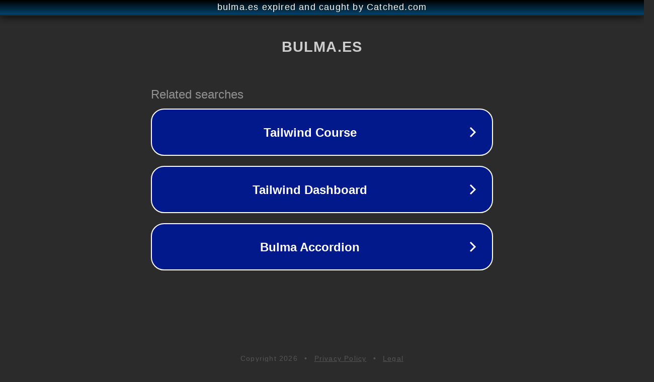

--- FILE ---
content_type: text/html; charset=utf-8
request_url: https://bulma.es/ethernet-new-generation/
body_size: 1062
content:
<!doctype html>
<html data-adblockkey="MFwwDQYJKoZIhvcNAQEBBQADSwAwSAJBANDrp2lz7AOmADaN8tA50LsWcjLFyQFcb/P2Txc58oYOeILb3vBw7J6f4pamkAQVSQuqYsKx3YzdUHCvbVZvFUsCAwEAAQ==_gAUgbWKy5TjManJArNg4V6bXMM1hC08r6Bi2kTl44XaSyLmac+uG/1t1c+li0gX+x/Mh62heCaGsAsWTig95vg==" lang="en" style="background: #2B2B2B;">
<head>
    <meta charset="utf-8">
    <meta name="viewport" content="width=device-width, initial-scale=1">
    <link rel="icon" href="[data-uri]">
    <link rel="preconnect" href="https://www.google.com" crossorigin>
</head>
<body>
<div id="target" style="opacity: 0"></div>
<script>window.park = "[base64]";</script>
<script src="/bcfsSVJTy.js"></script>
</body>
</html>
